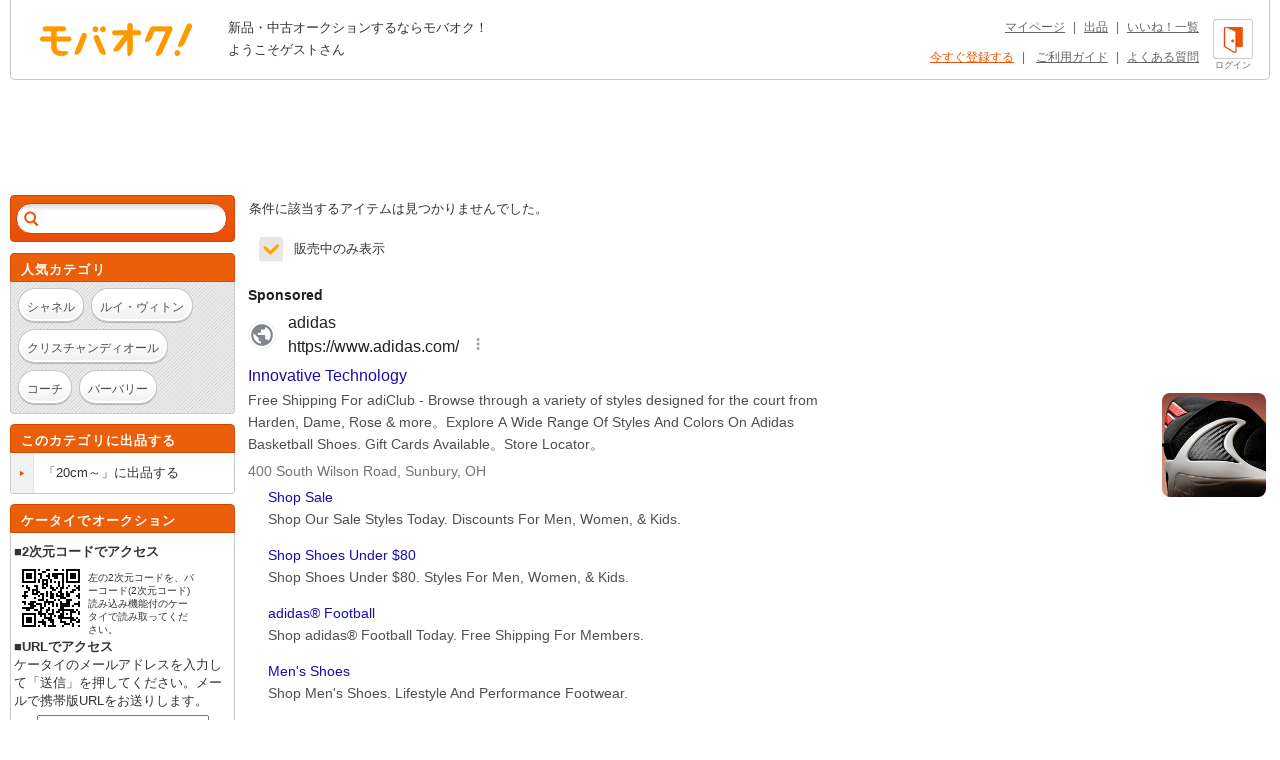

--- FILE ---
content_type: text/html; charset=Shift_JIS
request_url: https://syndicatedsearch.goog/afs/ads?sjk=EyIWl5GsQeyMLuf3oMIl%2Bg%3D%3D&adsafe=high&adtest=off&adpage=1&channel=list-csa&client=pub-4310876533623504&q=%E3%83%96%E3%83%A9%E3%83%B3%E3%83%89%20%E3%82%8C%20%E3%83%AC%E3%82%A4%E3%82%A2%E3%83%AA%E3%82%B9%2FRAYALICE%20%E9%9D%B4%2020cm%EF%BD%9E&r=m&hl=ja&oe=sjis&qry_ctxt=%E3%83%96%E3%83%A9%E3%83%B3%E3%83%89%20%E3%82%8C%20%E3%83%AC%E3%82%A4%E3%82%A2%E3%83%AA%E3%82%B9%2FRAYALICE%20%E9%9D%B4%20&qry_lnk=20cm%EF%BD%9E&type=0&ie=UTF-8&fexp=21404%2C17300002%2C17301437%2C17301438%2C17301442%2C17301266%2C72717108&format=n6&ad=n6&nocache=8031768895749602&num=0&output=uds_ads_only&v=3&bsl=8&pac=2&u_his=2&u_tz=0&dt=1768895749604&u_w=1280&u_h=720&biw=1280&bih=720&psw=1280&psh=962&frm=0&uio=-&cont=adcontainer1&drt=0&jsid=csa&jsv=855242569&rurl=https%3A%2F%2Fwww.mbok.jp%2Fcategory%2Fcateg_150881472.html
body_size: 12623
content:
<!doctype html><html lang="ja-US"> <head> <style id="ssr-boilerplate">body{-webkit-text-size-adjust:100%; font-family:arial,sans-serif; margin:0;}.div{-webkit-box-flex:0 0; -webkit-flex-shrink:0; flex-shrink:0;max-width:100%;}.span:last-child, .div:last-child{-webkit-box-flex:1 0; -webkit-flex-shrink:1; flex-shrink:1;}.a{text-decoration:none; text-transform:none; color:inherit; display:inline-block;}.span{-webkit-box-flex:0 0; -webkit-flex-shrink:0; flex-shrink:0;display:inline-block; overflow:hidden; text-transform:none;}.img{border:none; max-width:100%; max-height:100%;}.i_{display:-ms-flexbox; display:-webkit-box; display:-webkit-flex; display:flex;-ms-flex-align:start; -webkit-box-align:start; -webkit-align-items:flex-start; align-items:flex-start;box-sizing:border-box; overflow:hidden;}.v_{-webkit-box-flex:1 0; -webkit-flex-shrink:1; flex-shrink:1;}.j_>span:last-child, .j_>div:last-child, .w_, .w_:last-child{-webkit-box-flex:0 0; -webkit-flex-shrink:0; flex-shrink:0;}.l_{-ms-overflow-style:none; scrollbar-width:none;}.l_::-webkit-scrollbar{display:none;}.s_{position:relative; display:inline-block;}.u_{position:absolute; top:0; left:0; height:100%; background-repeat:no-repeat; background-size:auto 100%;}.t_{display:block;}.r_{display:-ms-flexbox; display:-webkit-box; display:-webkit-flex; display:flex;-ms-flex-align:center; -webkit-box-align:center; -webkit-align-items:center; align-items:center;-ms-flex-pack:center; -webkit-box-pack:center; -webkit-justify-content:center; justify-content:center;}.q_{box-sizing:border-box; max-width:100%; max-height:100%; overflow:hidden;display:-ms-flexbox; display:-webkit-box; display:-webkit-flex; display:flex;-ms-flex-align:center; -webkit-box-align:center; -webkit-align-items:center; align-items:center;-ms-flex-pack:center; -webkit-box-pack:center; -webkit-justify-content:center; justify-content:center;}.n_{text-overflow:ellipsis; white-space:nowrap;}.p_{-ms-flex-negative:1; max-width: 100%;}.m_{overflow:hidden;}.o_{white-space:nowrap;}.x_{cursor:pointer;}.y_{display:none; position:absolute; z-index:1;}.k_>div:not(.y_) {display:-webkit-inline-box; display:-moz-inline-box; display:-ms-inline-flexbox; display:-webkit-inline-flex; display:inline-flex; vertical-align:middle;}.k_.topAlign>div{vertical-align:top;}.k_.centerAlign>div{vertical-align:middle;}.k_.bottomAlign>div{vertical-align:bottom;}.k_>span, .k_>a, .k_>img, .k_{display:inline; vertical-align:middle;}.si101:nth-of-type(5n+1) > .si141{border-left: #1f8a70 7px solid;}.rssAttrContainer ~ .si101:nth-of-type(5n+2) > .si141{border-left: #1f8a70 7px solid;}.si101:nth-of-type(5n+3) > .si141{border-left: #bedb39 7px solid;}.rssAttrContainer ~ .si101:nth-of-type(5n+4) > .si141{border-left: #bedb39 7px solid;}.si101:nth-of-type(5n+5) > .si141{border-left: #ffe11a 7px solid;}.rssAttrContainer ~ .si101:nth-of-type(5n+6) > .si141{border-left: #ffe11a 7px solid;}.si101:nth-of-type(5n+2) > .si141{border-left: #fd7400 7px solid;}.rssAttrContainer ~ .si101:nth-of-type(5n+3) > .si141{border-left: #fd7400 7px solid;}.si101:nth-of-type(5n+4) > .si141{border-left: #004358 7px solid;}.rssAttrContainer ~ .si101:nth-of-type(5n+5) > .si141{border-left: #004358 7px solid;}.z_{cursor:pointer;}.si130{display:inline; text-transform:inherit;}.flexAlignStart{-ms-flex-align:start; -webkit-box-align:start; -webkit-align-items:flex-start; align-items:flex-start;}.flexAlignBottom{-ms-flex-align:end; -webkit-box-align:end; -webkit-align-items:flex-end; align-items:flex-end;}.flexAlignCenter{-ms-flex-align:center; -webkit-box-align:center; -webkit-align-items:center; align-items:center;}.flexAlignStretch{-ms-flex-align:stretch; -webkit-box-align:stretch; -webkit-align-items:stretch; align-items:stretch;}.flexJustifyStart{-ms-flex-pack:start; -webkit-box-pack:start; -webkit-justify-content:flex-start; justify-content:flex-start;}.flexJustifyCenter{-ms-flex-pack:center; -webkit-box-pack:center; -webkit-justify-content:center; justify-content:center;}.flexJustifyEnd{-ms-flex-pack:end; -webkit-box-pack:end; -webkit-justify-content:flex-end; justify-content:flex-end;}</style>  <style>.si101{background-color:#ffffff;font-family:Arial,arial,sans-serif;font-size:14px;line-height:20px;padding-left:4px;padding-right:4px;padding-top:10px;color:#4d5156;}.si32{margin-bottom:15px;width:100%; -ms-flex-negative:1;-webkit-box-flex:1 0; -webkit-flex-shrink:1; flex-shrink:1;}.si33{width:100%; -ms-flex-negative:1;-webkit-box-flex:1 0; -webkit-flex-shrink:1; flex-shrink:1;}.si25{font-weight:700;border:0px solid #000000;font-size:14px;line-height:20px;margin-bottom:6px;color:#202124;}.si28{font-size:16px;line-height:24px;margin-bottom:6px;color:#202124;}.si28:hover{color:#ff0000;text-decoration:underline;}.si35{height:100%;width:100%; -ms-flex-negative:1;-webkit-box-flex:1 0; -webkit-flex-shrink:1; flex-shrink:1;}.si36{height:100%;}.si38{height:48px;padding-bottom:10px;padding-right:12px;padding-top:10px;}.si39{border-radius:14px;border:1px solid #ECEDEF;height:28px;width:28px;}.si40{margin-bottom:0px;margin-left:0px;margin-right:0px;margin-top:0px;}.si41{height:100%;}.si47{height:100%;}.si49{margin-bottom:2px;margin-right:8px;}.si27{font-size:16px;line-height:22px;color:#1a0dab;width:100%; -ms-flex-negative:1;-webkit-box-flex:1 0; -webkit-flex-shrink:1; flex-shrink:1;}.si27:hover{color:#ff0000;text-decoration:underline;}.si51{height:100%;width:100%; -ms-flex-negative:1;-webkit-box-flex:1 0; -webkit-flex-shrink:1; flex-shrink:1;}.si165{width:100%; -ms-flex-negative:1;-webkit-box-flex:1 0; -webkit-flex-shrink:1; flex-shrink:1;}.si81{padding-right:8px;width:100%; -ms-flex-negative:1;-webkit-box-flex:1 0; -webkit-flex-shrink:1; flex-shrink:1;}.si29{font-size:14px;line-height:22px;max-width:600px;}.si167{margin-top:6px;}.si163{margin-right:8px;}.si162{margin-top:6px;}.si91{margin-left:20px;}.si96{height:100%;padding-top:4px;}.si1{color:#70757a;}.si2{padding-left:0px;padding-right:3px;}.si5{border-radius:8px;}.si10{height:18px;margin-right:16px;width:18px;}.si11{color:#70757a;}.si14{margin-left:0px;margin-top:10px;}.si15{font-size:15px;color:#1A0DAB;}.si15:hover{color:#ff0000;text-decoration:underline;}.si17{margin-bottom:2px;}.si18{color:#1a0dab;}.si18:hover{color:#ff0000;text-decoration:underline;}.si19{color:#70757a;}.si69{max-width:104px;margin-left:8px;}.si70{padding-bottom:14px;padding-left:20px;padding-right:20px;padding-top:0px;}.si71{font-size:14px;line-height:24px;color:#1a0dab;}.si71:hover{color:#ff0000;text-decoration:underline;}.si102{border-radius:8px;}.si103{height:24px;margin-right:16px;width:24px;}.si128{background-color:#e8eaed;height:1px;width:100%; -ms-flex-negative:1;-webkit-box-flex:1 0; -webkit-flex-shrink:1; flex-shrink:1;}div>div.si128:last-child{display:none;}.si130{font-weight:700;}.si148{padding-right:0px;}.si149{height:18px;padding-left:8px;width:30px;}.si151{font-size:14px;line-height:24px;padding-bottom:13px;padding-top:13px;color:#1a0dab;}.si152{font-family:Arial,arial,sans-serif;font-size:14px;line-height:22px;padding-top:10px;color:#4d5156;}.si160{height:100%;margin-bottom:6px;}.si178{height:21px;width:21px;}.si179{border-radius:8px;max-height:231px;max-width:440px;margin-bottom:12px;margin-top:10px;}.si179 > .aa_{background-color:#000000; opacity:0.02999999932944775; bottom:0; top:0; right:0; left:0; position:absolute;}.si4{}.si4:hover{color:#ff0000;text-decoration:underline;}.si8{}.si8:hover{color:#ff0000;text-decoration:underline;}.si21{}.si21:hover{color:#ff0000;text-decoration:underline;}.si31{}.si31:hover{color:#ff0000;text-decoration:underline;}.y_{font-weight:400;background-color:#ffffff;border:1px solid #dddddd;font-family:sans-serif,arial,sans-serif;font-size:12px;line-height:12px;padding-bottom:5px;padding-left:5px;padding-right:5px;padding-top:5px;color:#666666;}.srSpaceChar{width:3px;}.srLink{}.srLink:hover{text-decoration:underline;}.si7{padding-bottom:3px;padding-left:6px;padding-right:4px;}.ctdRatingSpacer{width:3px;}.si16{padding-left:3px;padding-right:3px;}.sitelinksLeftColumn{padding-right:20px;}.sitelinksRightColumn{padding-left:20px;}.exp-sitelinks-container{padding-top:4px;}.priceExtensionChipsExpandoPriceHyphen{margin-left:5px;}.priceExtensionChipsPrice{margin-left:5px;margin-right:5px;}.promotionExtensionOccasion{font-weight:700;}.promotionExtensionLink{}.promotionExtensionLink:hover{text-decoration:underline;}</style> <meta content="NOINDEX, NOFOLLOW" name="ROBOTS"> <meta content="telephone=no" name="format-detection"> <meta content="origin" name="referrer"> <title>Ads by Google</title>   </head> <body>  <div id="adBlock">   <div id="ssrad-master" data-csa-needs-processing="1" data-num-ads="1" data-is-ev="1" class="parent_container"><div class="i_ div si135" style="-ms-flex-direction:column; -webkit-box-orient:vertical; -webkit-flex-direction:column; flex-direction:column;-ms-flex-pack:start; -webkit-box-pack:start; -webkit-justify-content:flex-start; justify-content:flex-start;-ms-flex-align:stretch; -webkit-box-align:stretch; -webkit-align-items:stretch; align-items:stretch;" data-ad-container="1"><div id="e1" class="i_ div clicktrackedAd_js si101" style="-ms-flex-direction:column; -webkit-box-orient:vertical; -webkit-flex-direction:column; flex-direction:column;"><div class="i_ div si32" style="-ms-flex-direction:row; -webkit-box-orient:horizontal; -webkit-flex-direction:row; flex-direction:row;-ms-flex-pack:start; -webkit-box-pack:start; -webkit-justify-content:flex-start; justify-content:flex-start;-ms-flex-align:stretch; -webkit-box-align:stretch; -webkit-align-items:stretch; align-items:stretch;"><div class="i_ div si33" style="-ms-flex-direction:column; -webkit-box-orient:vertical; -webkit-flex-direction:column; flex-direction:column;-ms-flex-pack:start; -webkit-box-pack:start; -webkit-justify-content:flex-start; justify-content:flex-start;-ms-flex-align:stretch; -webkit-box-align:stretch; -webkit-align-items:stretch; align-items:stretch;"><div class="i_ div si34 w_" style="-ms-flex-direction:row; -webkit-box-orient:horizontal; -webkit-flex-direction:row; flex-direction:row;"><span class="p_ si25 span">Sponsored</span></div><div class="i_ div si28" style="-ms-flex-direction:row; -webkit-box-orient:horizontal; -webkit-flex-direction:row; flex-direction:row;"><div class="i_ div si35 v_" style="-ms-flex-direction:row; -webkit-box-orient:horizontal; -webkit-flex-direction:row; flex-direction:row;"><div class="i_ div si36" style="-ms-flex-direction:column; -webkit-box-orient:vertical; -webkit-flex-direction:column; flex-direction:column;-ms-flex-pack:center; -webkit-box-pack:center; -webkit-justify-content:center; justify-content:center;-ms-flex-align:stretch; -webkit-box-align:stretch; -webkit-align-items:stretch; align-items:stretch;"><div class="i_ div si37 v_" style="-ms-flex-direction:row; -webkit-box-orient:horizontal; -webkit-flex-direction:row; flex-direction:row;"><a href="https://syndicatedsearch.goog/aclk?sa=L&amp;ai=DChsSEwipsNCW0pmSAxUCK9QBHVAIIzgYACICCAEQABoCb2E&amp;co=1&amp;ase=2&amp;gclid=EAIaIQobChMIqbDQltKZkgMVAivUAR1QCCM4EAAYASAAEgLeMPD_BwE&amp;cid=[base64]&amp;cce=2&amp;category=acrcp_v1_37&amp;sig=AOD64_2P7DB9A4qsufRAVFHUsOdFQ3kA4Q&amp;q&amp;nis=4&amp;adurl=https://www.adidas.com/us/basketball-shoes?gclsrc%3Daw.ds%26gad_source%3D5%26gad_campaignid%3D20358315785" data-nb="1" attributionsrc="" data-set-target="1" target="_top" class="i_ a si38 w_" style="-ms-flex-direction:column; -webkit-box-orient:vertical; -webkit-flex-direction:column; flex-direction:column;-ms-flex-pack:center; -webkit-box-pack:center; -webkit-justify-content:center; justify-content:center;-ms-flex-align:center; -webkit-box-align:center; -webkit-align-items:center; align-items:center;"><div class="i_ div si39" style="-ms-flex-direction:row; -webkit-box-orient:horizontal; -webkit-flex-direction:row; flex-direction:row;"><div class="div q_ si40"><img src="https://afs.googleusercontent.com/svg/larger-globe.svg?c=%2380868B" alt="" loading="lazy" class="img"></div></div></a><div class="i_ div si41" style="-ms-flex-direction:column; -webkit-box-orient:vertical; -webkit-flex-direction:column; flex-direction:column;-ms-flex-pack:center; -webkit-box-pack:center; -webkit-justify-content:center; justify-content:center;-ms-flex-align:stretch; -webkit-box-align:stretch; -webkit-align-items:stretch; align-items:stretch;"><a class="m_ n_ si42 a" data-lines="1" data-truncate="0" href="https://syndicatedsearch.goog/aclk?sa=L&amp;ai=DChsSEwipsNCW0pmSAxUCK9QBHVAIIzgYACICCAEQABoCb2E&amp;co=1&amp;ase=2&amp;gclid=EAIaIQobChMIqbDQltKZkgMVAivUAR1QCCM4EAAYASAAEgLeMPD_BwE&amp;cid=[base64]&amp;cce=2&amp;category=acrcp_v1_37&amp;sig=AOD64_2P7DB9A4qsufRAVFHUsOdFQ3kA4Q&amp;q&amp;nis=4&amp;adurl=https://www.adidas.com/us/basketball-shoes?gclsrc%3Daw.ds%26gad_source%3D5%26gad_campaignid%3D20358315785" data-nb="1" attributionsrc="" data-set-target="1" target="_top">adidas</a><div class="i_ div si43" style="-ms-flex-direction:row; -webkit-box-orient:horizontal; -webkit-flex-direction:row; flex-direction:row;"><a class="m_ n_ si44 v_ a" data-lines="1" data-truncate="0" href="https://syndicatedsearch.goog/aclk?sa=L&amp;ai=DChsSEwipsNCW0pmSAxUCK9QBHVAIIzgYACICCAEQABoCb2E&amp;co=1&amp;ase=2&amp;gclid=EAIaIQobChMIqbDQltKZkgMVAivUAR1QCCM4EAAYASAAEgLeMPD_BwE&amp;cid=[base64]&amp;cce=2&amp;category=acrcp_v1_37&amp;sig=AOD64_2P7DB9A4qsufRAVFHUsOdFQ3kA4Q&amp;q&amp;nis=4&amp;adurl=https://www.adidas.com/us/basketball-shoes?gclsrc%3Daw.ds%26gad_source%3D5%26gad_campaignid%3D20358315785" data-nb="1" attributionsrc="" data-set-target="1" target="_top">https://www.adidas.com/</a><div class="i_ div si45 w_" style="-ms-flex-direction:row; -webkit-box-orient:horizontal; -webkit-flex-direction:row; flex-direction:row;"><div class="i_ div w_" style="-ms-flex-direction:row; -webkit-box-orient:horizontal; -webkit-flex-direction:row; flex-direction:row;-ms-flex-pack:center; -webkit-box-pack:center; -webkit-justify-content:center; justify-content:center;-ms-flex-align:center; -webkit-box-align:center; -webkit-align-items:center; align-items:center;"><a href="https://adssettings.google.com/whythisad?source=afs_3p&amp;reasons=[base64]&amp;hl=ja&amp;opi=122715837" data-notrack="true" data-set-target="1" target="_top" class="a q_ si149"><img src="https://www.google.com/images/afs/snowman.png" alt="" loading="lazy" class="img" data-pingback-type="wtac"></a></div></div></div></div></div></div></div><div class="i_ div si47 w_" style="-ms-flex-direction:row; -webkit-box-orient:horizontal; -webkit-flex-direction:row; flex-direction:row;-ms-flex-pack:center; -webkit-box-pack:center; -webkit-justify-content:center; justify-content:center;-ms-flex-align:center; -webkit-box-align:center; -webkit-align-items:center; align-items:center;"></div></div><div class="i_ div si49" style="-ms-flex-direction:column; -webkit-box-orient:vertical; -webkit-flex-direction:column; flex-direction:column;"><a class="p_ si27 a" href="https://syndicatedsearch.goog/aclk?sa=L&amp;ai=DChsSEwipsNCW0pmSAxUCK9QBHVAIIzgYACICCAEQABoCb2E&amp;co=1&amp;ase=2&amp;gclid=EAIaIQobChMIqbDQltKZkgMVAivUAR1QCCM4EAAYASAAEgLeMPD_BwE&amp;cid=[base64]&amp;cce=2&amp;category=acrcp_v1_37&amp;sig=AOD64_2P7DB9A4qsufRAVFHUsOdFQ3kA4Q&amp;q&amp;nis=4&amp;adurl=https://www.adidas.com/us/basketball-shoes?gclsrc%3Daw.ds%26gad_source%3D5%26gad_campaignid%3D20358315785" data-nb="0" attributionsrc="" data-set-target="1" target="_top"><span data-lines="2" data-truncate="0" class="span" style="display: -webkit-box; -webkit-box-orient: vertical; overflow: hidden; -webkit-line-clamp: 2; ">Innovative Technology</span></a></div><div class="i_ div si50" style="-ms-flex-direction:row; -webkit-box-orient:horizontal; -webkit-flex-direction:row; flex-direction:row;-ms-flex-pack:start; -webkit-box-pack:start; -webkit-justify-content:flex-start; justify-content:flex-start;-ms-flex-align:stretch; -webkit-box-align:stretch; -webkit-align-items:stretch; align-items:stretch;"><div class="i_ div si51 v_" style="-ms-flex-direction:column; -webkit-box-orient:vertical; -webkit-flex-direction:column; flex-direction:column;"><div class="i_ div si165" style="-ms-flex-direction:row; -webkit-box-orient:horizontal; -webkit-flex-direction:row; flex-direction:row;"><div class="i_ div si81 v_" style="-ms-flex-direction:column; -webkit-box-orient:vertical; -webkit-flex-direction:column; flex-direction:column;"><span class="p_ si29 span"><span data-lines="4" data-truncate="0" class="span" style="display: -webkit-box; -webkit-box-orient: vertical; overflow: hidden; -webkit-line-clamp: 4; ">Free Shipping For adiClub - Browse through a variety of styles designed for 
the court from Harden, Dame, Rose &amp; more。Explore A Wide Range Of Styles And 
Colors On Adidas Basketball Shoes. Gift Cards Available。Store Locator。</span></span></div></div><div class="i_ div si162" style="-ms-flex-direction:column; -webkit-box-orient:vertical; -webkit-flex-direction:column; flex-direction:column;"><span class="p_ si11 span">400 South Wilson Road, Sunbury, OH</span></div><div class="i_ div si85" style="-ms-flex-direction:row; -webkit-box-orient:horizontal; -webkit-flex-direction:row; flex-direction:row;"><div class="i_ div exp-sitelinks-container" style="-ms-flex-direction:column; -webkit-box-orient:vertical; -webkit-flex-direction:column; flex-direction:column;"><div class="i_ div si70" style="-ms-flex-direction:column; -webkit-box-orient:vertical; -webkit-flex-direction:column; flex-direction:column;-ms-flex-pack:start; -webkit-box-pack:start; -webkit-justify-content:flex-start; justify-content:flex-start;-ms-flex-align:stretch; -webkit-box-align:stretch; -webkit-align-items:stretch; align-items:stretch;"><a class="m_ n_ si71 a" data-lines="1" data-truncate="0" href="https://syndicatedsearch.goog/aclk?sa=L&amp;ai=DChsSEwipsNCW0pmSAxUCK9QBHVAIIzgYACICCAEQARoCb2E&amp;co=1&amp;ase=2&amp;gclid=EAIaIQobChMIqbDQltKZkgMVAivUAR1QCCM4EAAYASABEgKdZfD_BwE&amp;cid=[base64]&amp;cce=2&amp;category=acrcp_v1_37&amp;sig=AOD64_1V86w07YDI4JApPUzh_MNJqGLoKg&amp;nis=4&amp;adurl=https://www.adidas.com/us/sale?gclsrc%3Daw.ds%26gad_source%3D5%26gad_campaignid%3D20358315785" data-nb="6" attributionsrc="" data-set-target="1" target="_top">Shop Sale</a><span data-lines="1" data-truncate="0" class="m_ n_ si72 span">Shop Our Sale Styles Today. Discounts For Men, Women, &amp; Kids.</span></div><div class="i_ div si70" style="-ms-flex-direction:column; -webkit-box-orient:vertical; -webkit-flex-direction:column; flex-direction:column;-ms-flex-pack:start; -webkit-box-pack:start; -webkit-justify-content:flex-start; justify-content:flex-start;-ms-flex-align:stretch; -webkit-box-align:stretch; -webkit-align-items:stretch; align-items:stretch;"><a class="m_ n_ si71 a" data-lines="1" data-truncate="0" href="https://syndicatedsearch.goog/aclk?sa=L&amp;ai=DChsSEwipsNCW0pmSAxUCK9QBHVAIIzgYACICCAEQAhoCb2E&amp;co=1&amp;ase=2&amp;gclid=EAIaIQobChMIqbDQltKZkgMVAivUAR1QCCM4EAAYASACEgIyV_D_BwE&amp;cid=[base64]&amp;cce=2&amp;category=acrcp_v1_37&amp;sig=AOD64_3hlbz-IZkS-6Vl30dvg_7nd5sM_A&amp;nis=4&amp;adurl=https://www.adidas.com/us/under_80-shoes?gclsrc%3Daw.ds%26gad_source%3D5%26gad_campaignid%3D20358315785" data-nb="6" attributionsrc="" data-set-target="1" target="_top">Shop Shoes Under $80</a><span data-lines="1" data-truncate="0" class="m_ n_ si72 span">Shop Shoes Under $80. Styles For Men, Women, &amp; Kids.</span></div><div class="i_ div si70" style="-ms-flex-direction:column; -webkit-box-orient:vertical; -webkit-flex-direction:column; flex-direction:column;-ms-flex-pack:start; -webkit-box-pack:start; -webkit-justify-content:flex-start; justify-content:flex-start;-ms-flex-align:stretch; -webkit-box-align:stretch; -webkit-align-items:stretch; align-items:stretch;"><a class="m_ n_ si71 a" data-lines="1" data-truncate="0" href="https://syndicatedsearch.goog/aclk?sa=L&amp;ai=DChsSEwipsNCW0pmSAxUCK9QBHVAIIzgYACICCAEQAxoCb2E&amp;co=1&amp;ase=2&amp;gclid=EAIaIQobChMIqbDQltKZkgMVAivUAR1QCCM4EAAYASADEgIFPvD_BwE&amp;cid=[base64]&amp;cce=2&amp;category=acrcp_v1_37&amp;sig=AOD64_3cMe44in-CilPsCKNYJo8y2EQOaA&amp;nis=4&amp;adurl=https://www.adidas.com/us/football?gclsrc%3Daw.ds%26gad_source%3D5%26gad_campaignid%3D20358315785" data-nb="6" attributionsrc="" data-set-target="1" target="_top">adidas&#174; Football</a><span data-lines="1" data-truncate="0" class="m_ n_ si72 span">Shop adidas&#174; Football Today. Free Shipping For Members.</span></div><div class="i_ div si70" style="-ms-flex-direction:column; -webkit-box-orient:vertical; -webkit-flex-direction:column; flex-direction:column;-ms-flex-pack:start; -webkit-box-pack:start; -webkit-justify-content:flex-start; justify-content:flex-start;-ms-flex-align:stretch; -webkit-box-align:stretch; -webkit-align-items:stretch; align-items:stretch;"><a class="m_ n_ si71 a" data-lines="1" data-truncate="0" href="https://syndicatedsearch.goog/aclk?sa=L&amp;ai=DChsSEwipsNCW0pmSAxUCK9QBHVAIIzgYACICCAEQBBoCb2E&amp;co=1&amp;ase=2&amp;gclid=EAIaIQobChMIqbDQltKZkgMVAivUAR1QCCM4EAAYASAEEgJuZfD_BwE&amp;cid=[base64]&amp;cce=2&amp;category=acrcp_v1_37&amp;sig=AOD64_29YdXEnRjU50eDcdzMvlw6shoKqw&amp;nis=4&amp;adurl=https://www.adidas.com/us/men-shoes?gclsrc%3Daw.ds%26gad_source%3D5%26gad_campaignid%3D20358315785" data-nb="6" attributionsrc="" data-set-target="1" target="_top">Men&#39;s Shoes</a><span data-lines="1" data-truncate="0" class="m_ n_ si72 span">Shop Men&#39;s Shoes. Lifestyle And Performance Footwear.</span></div></div></div></div><div class="i_ div si96 w_" style="-ms-flex-direction:row; -webkit-box-orient:horizontal; -webkit-flex-direction:row; flex-direction:row;"><div class="i_ div si69" style="-ms-flex-direction:row; -webkit-box-orient:horizontal; -webkit-flex-direction:row; flex-direction:row;-ms-flex-pack:center; -webkit-box-pack:center; -webkit-justify-content:center; justify-content:center;-ms-flex-align:center; -webkit-box-align:center; -webkit-align-items:center; align-items:center;"><a href="https://syndicatedsearch.goog/aclk?sa=L&amp;ai=DChsSEwipsNCW0pmSAxUCK9QBHVAIIzgYACICCAEQDRoCb2E&amp;co=1&amp;ase=2&amp;gclid=EAIaIQobChMIqbDQltKZkgMVAivUAR1QCCM4EAAYASAMEgKRxPD_BwE&amp;cid=[base64]&amp;cce=2&amp;category=acrcp_v1_37&amp;sig=AOD64_08F4RdcEqgGjBAYQpSy3rmt9r2Xw&amp;nis=4&amp;adurl=https://www.adidas.com/us/basketball-shoes?gclsrc%3Daw.ds%26gad_source%3D5%26gad_campaignid%3D20358315785" data-nb="9" attributionsrc="" data-set-target="1" target="_top" aria-hidden="true" tabindex="-1" class="a q_ si102"><img src="https://tpc.googlesyndication.com/simgad/12562734215407633788?sqp=-oaymwEMCMgBEMgBIAFQAVgB&amp;rs=AOga4qlep-t28MgesDnfTOSpV1c9aoD_lA" alt="" loading="lazy" class="img"></a></div></div></div></div></div></div><div class="i_ div si128" style="-ms-flex-direction:row; -webkit-box-orient:horizontal; -webkit-flex-direction:row; flex-direction:row;"></div></div></div> </div> <div id="ssrab" style="display:none;"><!--leader-content--></div> <script nonce="n-Eoah8frbgNf6V0vCuomg">window.AFS_AD_REQUEST_RETURN_TIME_ = Date.now();window.IS_GOOGLE_AFS_IFRAME_ = true;(function(){window.ad_json={"caps":[{"n":"queryId","v":"BjVvaamVBYLW0L4P0JCMwQM"}],"bg":{"i":"https://www.google.com/js/bg/V88ImSDOg1b-Ey3nzkrV4W67KqFgqGqLOhz7XlMESLs.js","p":"XcnJgWj0SAtXbqxibDz8H7/fPWK3dDl3V6MDmffAlq/KgvFSAtFadi3d4R6ztnkSvvUz6sSILuNrIoAVDsE63hVGtHuH4lXxBXF4XF3ZSEW1zt4FG3PpWYeovevrmZVCGluJD3Y/8pqw3Kcv2/ry4NG9oDjxohoQhapKE52aWf5gmS9bT8jSCS0iSsWPWLq8jdGk6Sv7rPOUpkFe/vL/VE4BxtjtUiQpyeTdud6d0Gkp/e3huGmQWPTUn9WBBm+G3BuT1OxJQ9ElOHmHIZa5EQMhsf7BvSCfiT6rKT2ZEWPoaLcUopPgeXEiUCtp2v8pBiCWbzcQolobEoeM52OsFwqhRggt0UWrL503xIkBSnpWLNI6f7+L5Nt/746w/bVeL+/8/RhP+D87syEam1/SnTWWu+sBH+nazA+iF6wc/matRVSB2+El3XG/9DY4bto7EkDp6YiBjdK2uf8RZ9xl02VsngtmWek67BFeSlPYn5pm/cEqxV5nzcwEyCcRcsaK/[base64]/xwcj7CGydtvC1HvYxWo2DUCoNS+TAmD9CH1bFUWvlLI+BLdStYnzA5m7LGuVH6qgZSg0Vi/0MIjQWwpZuE9AlzFfkY7ZdC9BGVLf1H2BR8Ts3ayywYQzA6aRMWUMP55eXd45SlnC7aGZ0g9qa34DJ6XNt/Dbqv5V0kWiptT7IEGuSyizmnPUQur9Q2Zbowur6bMoLznaTHxy0zlopMLhSDkb0y/tqX5TYlox+KHO5djux09Sk6AT1ckCv1UuROduCYUdsIkW/skZuXF8Se/IrN35v7m7s7Iaa6jU9dSv66+EtHl27Y7/u8KueIeiN6aH1QfapjbwACi4/Bg3+zVxFga5CgB4K0Mk3R2zwnghVowUVXvuQk7ZDd7qbIlNSayn4TRgYFh9zp0GCgQ3Q+IOcPd0LHHWyofEFV4XM/j03XgDqY1CeA9ne55RrBastrJDorRjZwsMppjR9KJ9pRf45wL6iMf5qiHCnN7uujNyMyqW/IXzqbwVxM/0QpiOknahj+rE1ZLCv8e3WVox4K6b8QLMkXnBSvRRVdwpx91Uqc2yKxEMGg/[base64]/L9Tb74aGa+K0V9k9fPINpsT4sTIZNutaTz/X6yc5uOb7CzdyP28VAMvo62IOaRhMSXw4VhPrW3PAIGr84xYQ4fgHvzhQzK3wJ+PzH/m8aJVy+0uLDYjHL9XX5e1lWkEc2TlKTyMkVe6+d7VtubNs4+Jlv1Ng65SK1bmwnVkDWDZ9NGtepvgb8H3MqWyIrL5MAT6MZJcA0O2l0KNPCYPI4oJ60SaIjgm6kKCbke9dEplM60skY9D3sudye+3m35Pq4CaBplr159vSnn5a3yQJBoPncWcWgJLMun6LX3uMp/4DNbhlNhQwe/ZPe/1blV47C8tnxv2RvPoG8LKkRhP6kdwOaWu7OeHDdddDXAHX6USj/m9feX29iJokJSnykwCydx+UB2JMobuPNKmcCfC8gkwn3dGknDPBnkPJA1GRh/xYtMmMwmsGI0ezBW+Xq/5tmFAbsb2eluhswmGAa4Yhtr4/KfU0R7AJvR3IkjO4R0CYq/qqMW9wCS3iZXomR6v4INPOglmVBKvHKGIFZbqEHF2wznkLVH2Rz8AEr7zB2zK+KY5QjD5s2P1v3fT7J7cXoGRDpWw1vH+lEbq3C8rhLqUa0DFVL8HEnMoANZlC/cSR2rb0Blnt59u1kw5uSTQj7g2pyM6Zu2KdnCNxHsNrGjwaOun8pp1UA1UZr2MrocuRTFv86WxqlooI3owUgiEFqmqOTScUVuVTGteZO6EWFHbqiJbZzpGdI+LHMlig4H+gx1s/T3DxWG/+KjWhHc3xauxF1BUJYS0A/HGNG9YeYJO527fCWrtgpsGprC4eoX4326GhQH4E13W19EdQwzZGh1ODp+/AZVjgJDOsRPDXFUod+2BCbBb0wK+pL0m0G2evfzfg1k34wgusnyFg8cgoxN35/foqLsE8R2fxtAcNERHMf3UK//eMZ1VdjX1SpOdlDYzClFbA8RI9fpi3zgJCid20r0r71Nx3IC+0T4ezvwY9HDV+MFsaog8YXrKN/qCU9pfc8eLit+blcnt1XL//kJe97SsYWkdK+0v30vC5mgWyEYJwm3+DzCdMGl+Q7x97hmvoSKXD/H94f5obZSbUz3K9wcFQTchYIJCwYdTZ+Mi28CYIb83cM7T1ASuCCdrWr7TLiu6qqMofY5Lpmkni8xcdFjdZyALemT2PYmDD14XFKKpvVk6utyuCD3jPjYW9Q8gtWNnhlLE2mn7+jlNQXr/RwDM4F6Wr6XXWqMHHNkn+Ez1ex2RW7E8qNz+psAmNFCOl0fMjMbZ/DUk8ymV7xtjHZ1kc1cdytpb9mUIZ+jCIBIz1gSYkj+1PFKgsNpjdOM/tFK2UpkgW93up5mfwTUHvBddK6yKxjCL5BWvhdofkECOGLoMITC6GZKswEr/eQ7oKzkhDxCkexZF4xnvrsa1lOeM/ALEPjD6MUJll+6YJZQa7CYs97tE2fHpH+f7iQXxoVU9npDNvbOljxVlzmvLM9Uy0eLBAgA5BVyjqlzm3Q47cLMhoXMEjI2MGSYkM2CgTnhCBYR0xNAeCW+jplYD/hFCCGEguGzqMBHlkLiTB+iTDRTkqF1YFjehayPUg010g8OkFT6d3SXZzQn5jnOtRm6dJ2GLbq1m9/8OepwW8YFu9Q31BZ0Mum3R/RZcAYpsTiguSnc2/2KBawXgDTtBpkE00m4lcwECWPmzDuTdgKxy0cAaFGnC4aZ3R6xPB5mYxKiZs6x6FIbJc4ZuvuFnVo5B/Lrs9cIFiLDz3fsHOtOmHP1x+vQkkuOZRs1YzfEP3LdaLPhg0wazrcMV1V76+0Ugm6vH8ZWPfwNLqwAoEEp0+cVdgl5lonhiy8Yj/OlB3XiGa3p3SCJe3zCkhbDvDB+VjeNDR5tpBOd2GW1gLUAiobHZ/vtszAG7IXkUj0e2lDHjFfWOO9Evd3kI1ayAEHq/i9IghTvdzPrO//RCp9YZxjkaNs3EmX35a/UxYKFNtI03uDoULqPeJJuPSHb8tDaF3MvDht1ITfCZ90pXZXiNLvE8FTYeyIigtRVj146MZA7/YerclqdlpDYWRYi7I12XVQztnDXgNGVIG1MYBxzkK/kr0V5uT8WoY9MeIhp/xZgm4SX1RQEfkhqNrmF//gAvQzRJ8wne+eeHk5XsE4MioulO2bIKsx+Y6EfrOdQoeZO7PrzoZr7OhtGpCNosQIyE9I87yUNAogtR0mLiCMPepUX3yHREDuK+6cxJ2l35U71WO055ctBejMLgR3asn8zXJeafhFjpenEEjFdulceU/abaHMpomswPG+PhRl0VCqhviseaAiAOums/v0q8ZYIlwcSAe9XdCFLmVIQYFbjMozlSAOlJJ47mq63VqZr1SMwrBBEjBdllRu03RkXtzxo4yIwn59R00WrZC4CYN2Eo6SeuoEieWjR7Rbhx/RfhBWkL+huV9ihGfDIHQVO416ajKdS/1bNVrXu1GmqGjpfwL7nHIyedDoAmMF9qVqaF7SQizwpXAWt56Ad0/p0Mt4gHZ1LmNDVdo9ihdyAla4Fm3/LUMZZdPacUyk18XpBL63Ehp0/ZBHk2+Inrfiy2UxzH6R33139rrRQeVrHLJNjEeFKUUvbQGjTm1iXcUIfVs1Gi/BzxlEgLa/sqQUfCr21QoEvYXK7r2z1E02Qwl0vcspyVwViXnRAHu6m2g7ViVGoXtI6zhu064eVaBqZdnMfcQX/kZnoNyE7PTZgPIpqDLvowvmtWNPn1cZq+bAumhkXwvB6fapNZx8Ds2UHk4xNs85WrOxg1yLTfTJ8qvhFXprikAxgUgzN3gYmPwigpinvm6Etm+wKbL3mivuitrapuAwdAuYaXWj7t0b9bcAR1bRx1Eohrywp+o2Lxw8Sj6FqD0k8vBn2ts12d3OBjo3utZt8hN/8jzXqKh4yQZox2/sC8I6ydbiNxy9jfw7VI2oLGit+uUFnjQALmIaM/RTXlTPROdxd8qF0aEIxIn2ojj96ACK58CWprnWm5fJcWuUys9Gz/v2b1psAxSJ2ZxJPuMfSKNZVSDgKsW3VI0y4qxG6Hq/Bk6CpY424OAKNZyS9ImYANMrnFVvi1VbMaV/2HJbpeBhqcDSKQCn51hB42uamW6l3CT8dRE/H/6hj3j/6NZ0yOjR8AsyyXBcxJjeOTygeHboAetIktopkh6hImn+HbsmKhFVMY3l/Jf/Si3K1Q0WNIM+fKlc9Uk9o8PwQ7ivf/3VwlhGyexsZrhnxC4deS7hMbPAKKqcRkA4wr6kM07Lr0eKHv9opTRF/crQ1bmdWsW4CKaDv1sOcxjfIkCJ8W3MNi4+TYvO201B75yHQspmh7IVfG2FRZl9sGDKBJITZS8zjhuzpjcMMKOBIEfZht7uEaUT4LpWGatkPVPe0TzjWvUSPRrqzvmo8YkTU598zmZI+3OCC0yXAD3aU7Rl5i5yurDDGA0IKAEEZbxjq3jhGDS3H2/Od6vx6CIrSbBESbPqvFLMhbKzuf3QBwizq0QbFSKX/NcMwSsBDYhRnjLJ5W/AQKCc0pIl7hC2LOsL+oVs0mVLTE98VK0LUQIuHKjLf10asrd9X3NUGx0jbMNElJPOJJlaIwujVaHzZJ7p3FBF2ZvYHNtwo1RTwHyi2eK0Mmt5Bt392qOFwsFB2JlxNL0pPLxkYiyLD51J9KOWwwSsAYNscWJ1ArblQbtAz44vBPPRAy/9/ju8QWdjXYl/lhzNTbaoTlj2xm+ztM/[base64]/w614f9OZ+DP0GU0RKdje+fsGbpDsiTpCBkDkd+BfJpLEf1pUE2xM5plcDg/KAGvHJZPkuQp/w7fwkC1Vw0ONDCpS696m6GQ0x3h6QBbQzM5EAlBLCv+Vs6vGmTB4R+D6vW2Xn+YPVz0jIuQYMXI6RfP1ql8hKmpvy17bJQRgqZLCF3Kqhjw+SbDE4Ukhug2ilHS2QrvMLZn44At2lSgsK0280tb2KpiAk9X4R9c7QCmZsJ3DpBzZjcPJprfO4AobEHW5O2/vinXFBRyBsxYqnY6GAMI5wu5amZGOhl/O0sk2TjKBViZ7lV/16NMBM8L1bzOtPm5nyUrf067ykqom2oKbCIXPMtonEcaLxGo+tw/adhHpdaD5kKskbRihGIyPNkrmZ5cIaK08S6QgjH1xTT1m6y+3CursWuQIAANKRYT3ce7/SCANdLkyJmr/WQSiLB7oHRzxfkTYXSseOH7pCWkaTxj5s4r6Up1uxVTwAYimuUfEuqy83oNSgbTdQ0zH2SshOTfxszKVal2iRt61iKzXSJP3tdZ1aZHp7Z/q/i5++1JPz5itLN/HIxkbCWKudL0asK1QmzhKbYVjQJmECJWa7VBccJo6owk/++rb0sVRyPHMtG/FWkLj5mpMykYTcDio+3ONkHw7pvGBwrtquyNBsF5KyvCG8L1v1WYxZaHiFeOW5g+wF4N4+39tE8okQgt0jAH47whWyn4+r2XkrnzHUIK1Q+KDpBQ7hYXVH2T2JcilsqpLNWH/mA5sa4l5oRaRQu7dooC8ClrHUru+wOSzs2Qm3m8FiskbQlY7as9Z8oCv9ueHoLehUKE+YXJf0igJDvDTBiZRAkmqlCcd/dv/S8QpcdBViba6quHQOfblMv7quYqtNF+N6ZqDNg8ZUnq6C/MqJ9uOC+JCHiJnDMPD6TPzNKHFNACqsb5bPDW7xMqcfK1b4+Y6bA64rfWy0SgB9uvNlehdPWY55kHPXb+4K6RxIGu8hcEz1pU6mrAD2Z32+osA3M+Vi1cLrY4FByARfleJH6AjsxIFlj1LkCrpIEBlDYN/GJd0041ijy4TRvEkSZhmxmjpIE6w7Vwt3qWIoMYpb+ljDqQHGpNq/a+MJzdYwDq/V4Ucxj8fmRZ7BoEgT0sX7U3oNe2ed0G0yyY3PeAjr0eLdQ0thUOrYe4N/bcGH0DNb+mHr2WV50IDaxwqYzhNRlDujWaQKJ4iknzKxoe0qeh6ukF/i/pij2Sk0ETnEuvONgC7LSMsPneJuwgpHHqr5l34zAjM96oYArVR/QCfUmFN51b4XvR2v97iI1A/soc3RRlJAodK5SIeIUfgCZ6kr/GA0++cbN9tjhfTi0SFdmmZamU5aSmDb7yKEq4O0bOslWTqrl//QfA6mVsnN0GGiP67T4ub0M+cZ0OPXckhVGp080ItuQN1zg3z/dtqzeMPIVDplIrHah2bWpfsF/Al9+4CmFre39BuQ6e8VFLCgBX06jwFhMKx/2TLYpTdr3fIthi7aNFSTHFHFO8eXb+wRgNOO0H2luSHoUn08KK0813LCz5YgnsKDhCuhjEk6KCMYN5/3fN7aWQd1+ywF4jqDNolJR74p/Tsv+LCa9aLYS07rapWeAxkXmjxfaXpXZQco6DQVQJwzWvH3qB1hqdmyMcjMQJY3CxDYiwNKepTQD0YkImmdRY1BaWZSto/vX8m1CSRNNnr8Nfi2+N/cDvlgPKN9krTSUywrQ3u7Md+Fqm2y2D0de1I3xgdW66BDVpnJtwefLm9O5Cj/MnayzRzu4VEedLCEXWf6/3MoIOWlwi0rBEhL7PjeX9uMbldy/6GhXAIdtkONfOrgQNsXPN+pV/H4N6j6ri2PIexH4ceg2uLiNSmar5QUZ4wmaxSr8BByV6WBM4qFWD3mW5B2edKx2R06I79znIeXSv39a02w+iV//oB9JFKS/zq+HETQYa55U0HAxFB0Ieyq2UMsa5Ij3p6dcBVuvMeSuOXWzYYbpTqa7865haWj38stZJfrQ7bI7G6TmhocK3pXVPuHtTofjrLkGNVH1iOC+NDS/lqrwZnlTRvEEqAgTVNLj9aDK1RnG4o7FY8LD0jq6IpZOaP6QFy+COy2kFi+k+x1c4ltJGMaMNwL3vARnNtRYIvFZAgkoY4a3FX53HDCkdHigTxQBCtIO7rXEFnHYT4fontuOhkrEHgbPuvNHex/TJW5Ls6OtQe+euB0iWKkFxc5sV8fCad7UmyWydQHTsqdjXtugkx0BwuYsx/Z7auah8AjFZQObMpQTlmGPREL6dZ+GWqrIcs+pwcuL49oPuqUftZQc76cKQZ3tnW2UqKMluoKjxo2l44XYBdwaae5m7dcWOE7Ar79+/PgGyxJIoWaVM06UmcCwamzGGxQgd7Fw6SB8zU2WS4SgskImMs7v/BiFqA9kMArTmy3I8INLdOAGedBD5Wtzq8O7xPVGTs4AQuluQJX+EXUcNrxkrv76wxFS1AMyBjE/1j8rSMlVBwl4s/[base64]/8h33YTcub7WtW0xn2NpabvML4KdbXi91IWmei9AS63G3i7c/fGP+xkZgcvTC1WwBal9WBul2XCBItl5NtVzNTQe8vD++o9Hv5NEDj13OHlbixvlPdc9FBqAl3iRKN6EGtq4RvRTY9gQpAaCw35O1oNkNtJlsTRseUwVWTTSUUdXtcfd3pMJrrHBGZn0DVj0hFLIYRNyjsKJgf+G608GYyfj2F8+BMx4Xfdq/poA4BGFwzq9Q6gddxfrbrSM9hRx0vnBzFhqumLYXTc0MzMrm9gzqod429REi4QPLdMBj6MVt4Q/jb8sd/ICSpJTCEP2OzUJl9ohtDVZyNYBeuo1xxqFQFvEPFy7JijiW7O2V64NvGCi1SCTalYnbnGVNdcLVr1qcmMCKwBQh6LUBX1OLpd18LvL95TvLHQWmIYTmxcLfQnHbFx+VwmMkIdTptKrOXda2Ka8S0UdEou5YMRXjaJF4MlM2AEkk/gSgH+UsTKZgjGVEx369KGpIYkKBxGd3XeA0cnuNnZEPMcJlqX/BqsVxW1r9uRCW3T2G0eT67Rn4s0dmcKie4Dvb5+CXTcfFBsyVgZSX4FmUGgN6IwGQXwwOK70h+sRtF4caV164gU63zFygiOSlK3MFPIph05yID8goOfcELViOKZQuK+quMdoKhfhwAf/sbatS188A1zk9TUHDk3AcfaVGik+Y5z3Wmc6s5FeqFHpgme3vrgEdrjoFJM7GB3hIC/7AOl4B/CtF65xiK1sh5gn0lwdaY9He2R7q/mJDKtIcFOhi5JjUQUUxarS10FPObHBw0YZvSFJCnRpdXW+tx0vRVVOzikFO636M5VJXvx84a//hWQYGZ9is0ITnMB7UJxJDk8cpDwzal83UMw+MygBuecm4Hs83N6SZqhTGBHQ802iA1QD5udKY+tH0MroOTIdh3AUqYt3B39NonCh4E7iqOoOoHjDgN3Dy/cXQ3fOV+42kW7mArpckczLxaOJIw4BiDB94+NQ8tMJWRxC1ZtcQDwf2VuMOlDx3uOZsViSr27EpKZeJ8N6mKs41oq8qUBxqO/zqt8vnvlbolHk/vxgiHYx5n/Yh2Gov52JuSB5VxHrA1rvAA8ub2rpjYHPJUGKvYx6kiigxVXqzg4WYxxxz2JkP9GgnQV+EbxbmSTWELgSpm0pVxB5qay5H3KOs4vitKmcCqf+QT5L+A8M4j5QWFQ1ycY2RGKVBGQE/Wj3MQaV8q9Dotu8dQYlUsum4fm0l126NAi2CqpXAYbQQ3P13YHyKJKL/SeOpgm6JTSusGxu/82984YDeoh5CYYzl6Fi2sDEPsqBjfYg6w2FGWzvrOG7oxpXqVPaQVmBszAe8EEfJxVY7lGRYAjLMXtazCczBD+oFNGGcyuqT3D/e5ioj5xXKQxOQ+d7pqmmZ+pawa1DYZr3evSP4Hnm8E5ZCfsE263QbEZUzaGzTbY3/wWpzIez/UOZ35Kwhcte6h8cYNzVvgadVEzTqO18uc4GHzPfEmoLwJpdlPRplLaek7n2yaGSG6xvbKdZdMXpuQEnpZnh3Ui3KKaW8vJ9nhBuFLK13qJ5/qcPoD1HJQ6yTP4JrZeZOim08cYHJG1ZOAiG2vwy72+waYZQt7oVSViQEfiJzdcRZti5TOhiUqYzo7XZqn4c3f35Aw72sf0z8yskDBik3MiuILWJe+ZZ9QNsyjC6ara9Z+v3M1Hqq/odQDouYcBHQ9CPNux68G3ufcz1nvy6t/SkAUO6ExeX4GdbIXilappMURo/5kFT/T4RNBSPsYJX2vgczBtqOdHb3qEiJ9OAG88Esp3nd6nQyyZ+LwLSjZmbnXHOmp3rPqAnG9OfLIGCGD8Qvth3wkefB/JjY14x81ZNACNpjLSOSUOJ3XcPmyHJOf/6o4qjNCIzOxNcuEKIOYjK56x3yYU8R9fqvStEIgIL6uqMLsegT/mG4eAgL7aGoC2/[base64]/Dsg2G75ZJX+KOlWwg9Bqx7ZISLlaFA+wA\u003d"},"gd":{"ff":{"fd":"swap","eiell":true,"pcsbs":"44","pcsbp":"8","esb":true},"cd":{"pid":"pub-4310876533623504","eawp":"partner-pub-4310876533623504","qi":"BjVvaamVBYLW0L4P0JCMwQM"},"pc":{},"dc":{"d":true}}};})();</script> <script src="/adsense/search/ads.js?pac=2" type="text/javascript" nonce="n-Eoah8frbgNf6V0vCuomg"></script>  </body> </html>